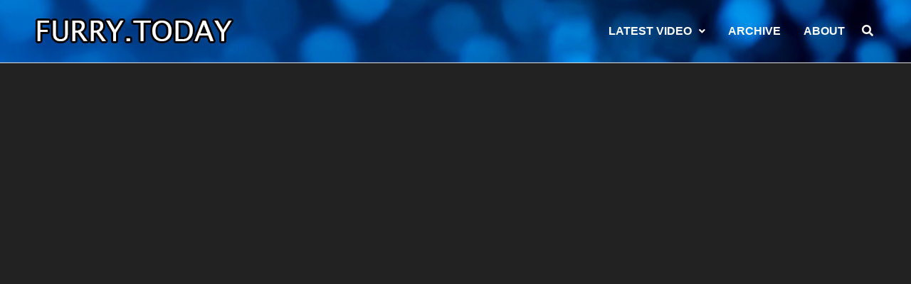

--- FILE ---
content_type: text/html; charset=UTF-8
request_url: https://furry.today/2014/11/17/greystripe-is-tacky/
body_size: 9561
content:
<!doctype html>
<html lang="en-US">
<head>
	<meta charset="UTF-8">
	<meta name="viewport" content="width=device-width, initial-scale=1">
	<link rel="profile" href="https://gmpg.org/xfn/11">

	<title>Greystripe is Tacky &#8211; Furry.Today</title>
<meta name='robots' content='max-image-preview:large' />
	<style>img:is([sizes="auto" i], [sizes^="auto," i]) { contain-intrinsic-size: 3000px 1500px }</style>
	<link rel='dns-prefetch' href='//fonts.googleapis.com' />
<link rel="alternate" type="application/rss+xml" title="Furry.Today &raquo; Feed" href="https://furry.today/feed/" />
<link rel="alternate" type="application/rss+xml" title="Furry.Today &raquo; Comments Feed" href="https://furry.today/comments/feed/" />
<link rel="alternate" type="application/rss+xml" title="Furry.Today &raquo; Greystripe is Tacky Comments Feed" href="https://furry.today/2014/11/17/greystripe-is-tacky/feed/" />
<script type="text/javascript">
/* <![CDATA[ */
window._wpemojiSettings = {"baseUrl":"https:\/\/s.w.org\/images\/core\/emoji\/16.0.1\/72x72\/","ext":".png","svgUrl":"https:\/\/s.w.org\/images\/core\/emoji\/16.0.1\/svg\/","svgExt":".svg","source":{"concatemoji":"https:\/\/furry.today\/wp-includes\/js\/wp-emoji-release.min.js?ver=6.8.3"}};
/*! This file is auto-generated */
!function(s,n){var o,i,e;function c(e){try{var t={supportTests:e,timestamp:(new Date).valueOf()};sessionStorage.setItem(o,JSON.stringify(t))}catch(e){}}function p(e,t,n){e.clearRect(0,0,e.canvas.width,e.canvas.height),e.fillText(t,0,0);var t=new Uint32Array(e.getImageData(0,0,e.canvas.width,e.canvas.height).data),a=(e.clearRect(0,0,e.canvas.width,e.canvas.height),e.fillText(n,0,0),new Uint32Array(e.getImageData(0,0,e.canvas.width,e.canvas.height).data));return t.every(function(e,t){return e===a[t]})}function u(e,t){e.clearRect(0,0,e.canvas.width,e.canvas.height),e.fillText(t,0,0);for(var n=e.getImageData(16,16,1,1),a=0;a<n.data.length;a++)if(0!==n.data[a])return!1;return!0}function f(e,t,n,a){switch(t){case"flag":return n(e,"\ud83c\udff3\ufe0f\u200d\u26a7\ufe0f","\ud83c\udff3\ufe0f\u200b\u26a7\ufe0f")?!1:!n(e,"\ud83c\udde8\ud83c\uddf6","\ud83c\udde8\u200b\ud83c\uddf6")&&!n(e,"\ud83c\udff4\udb40\udc67\udb40\udc62\udb40\udc65\udb40\udc6e\udb40\udc67\udb40\udc7f","\ud83c\udff4\u200b\udb40\udc67\u200b\udb40\udc62\u200b\udb40\udc65\u200b\udb40\udc6e\u200b\udb40\udc67\u200b\udb40\udc7f");case"emoji":return!a(e,"\ud83e\udedf")}return!1}function g(e,t,n,a){var r="undefined"!=typeof WorkerGlobalScope&&self instanceof WorkerGlobalScope?new OffscreenCanvas(300,150):s.createElement("canvas"),o=r.getContext("2d",{willReadFrequently:!0}),i=(o.textBaseline="top",o.font="600 32px Arial",{});return e.forEach(function(e){i[e]=t(o,e,n,a)}),i}function t(e){var t=s.createElement("script");t.src=e,t.defer=!0,s.head.appendChild(t)}"undefined"!=typeof Promise&&(o="wpEmojiSettingsSupports",i=["flag","emoji"],n.supports={everything:!0,everythingExceptFlag:!0},e=new Promise(function(e){s.addEventListener("DOMContentLoaded",e,{once:!0})}),new Promise(function(t){var n=function(){try{var e=JSON.parse(sessionStorage.getItem(o));if("object"==typeof e&&"number"==typeof e.timestamp&&(new Date).valueOf()<e.timestamp+604800&&"object"==typeof e.supportTests)return e.supportTests}catch(e){}return null}();if(!n){if("undefined"!=typeof Worker&&"undefined"!=typeof OffscreenCanvas&&"undefined"!=typeof URL&&URL.createObjectURL&&"undefined"!=typeof Blob)try{var e="postMessage("+g.toString()+"("+[JSON.stringify(i),f.toString(),p.toString(),u.toString()].join(",")+"));",a=new Blob([e],{type:"text/javascript"}),r=new Worker(URL.createObjectURL(a),{name:"wpTestEmojiSupports"});return void(r.onmessage=function(e){c(n=e.data),r.terminate(),t(n)})}catch(e){}c(n=g(i,f,p,u))}t(n)}).then(function(e){for(var t in e)n.supports[t]=e[t],n.supports.everything=n.supports.everything&&n.supports[t],"flag"!==t&&(n.supports.everythingExceptFlag=n.supports.everythingExceptFlag&&n.supports[t]);n.supports.everythingExceptFlag=n.supports.everythingExceptFlag&&!n.supports.flag,n.DOMReady=!1,n.readyCallback=function(){n.DOMReady=!0}}).then(function(){return e}).then(function(){var e;n.supports.everything||(n.readyCallback(),(e=n.source||{}).concatemoji?t(e.concatemoji):e.wpemoji&&e.twemoji&&(t(e.twemoji),t(e.wpemoji)))}))}((window,document),window._wpemojiSettings);
/* ]]> */
</script>
<style id='wp-emoji-styles-inline-css' type='text/css'>

	img.wp-smiley, img.emoji {
		display: inline !important;
		border: none !important;
		box-shadow: none !important;
		height: 1em !important;
		width: 1em !important;
		margin: 0 0.07em !important;
		vertical-align: -0.1em !important;
		background: none !important;
		padding: 0 !important;
	}
</style>
<link rel='stylesheet' id='wp-block-library-css' href='https://furry.today/wp-includes/css/dist/block-library/style.min.css?ver=6.8.3' type='text/css' media='all' />
<style id='wp-block-library-theme-inline-css' type='text/css'>
.wp-block-audio :where(figcaption){color:#555;font-size:13px;text-align:center}.is-dark-theme .wp-block-audio :where(figcaption){color:#ffffffa6}.wp-block-audio{margin:0 0 1em}.wp-block-code{border:1px solid #ccc;border-radius:4px;font-family:Menlo,Consolas,monaco,monospace;padding:.8em 1em}.wp-block-embed :where(figcaption){color:#555;font-size:13px;text-align:center}.is-dark-theme .wp-block-embed :where(figcaption){color:#ffffffa6}.wp-block-embed{margin:0 0 1em}.blocks-gallery-caption{color:#555;font-size:13px;text-align:center}.is-dark-theme .blocks-gallery-caption{color:#ffffffa6}:root :where(.wp-block-image figcaption){color:#555;font-size:13px;text-align:center}.is-dark-theme :root :where(.wp-block-image figcaption){color:#ffffffa6}.wp-block-image{margin:0 0 1em}.wp-block-pullquote{border-bottom:4px solid;border-top:4px solid;color:currentColor;margin-bottom:1.75em}.wp-block-pullquote cite,.wp-block-pullquote footer,.wp-block-pullquote__citation{color:currentColor;font-size:.8125em;font-style:normal;text-transform:uppercase}.wp-block-quote{border-left:.25em solid;margin:0 0 1.75em;padding-left:1em}.wp-block-quote cite,.wp-block-quote footer{color:currentColor;font-size:.8125em;font-style:normal;position:relative}.wp-block-quote:where(.has-text-align-right){border-left:none;border-right:.25em solid;padding-left:0;padding-right:1em}.wp-block-quote:where(.has-text-align-center){border:none;padding-left:0}.wp-block-quote.is-large,.wp-block-quote.is-style-large,.wp-block-quote:where(.is-style-plain){border:none}.wp-block-search .wp-block-search__label{font-weight:700}.wp-block-search__button{border:1px solid #ccc;padding:.375em .625em}:where(.wp-block-group.has-background){padding:1.25em 2.375em}.wp-block-separator.has-css-opacity{opacity:.4}.wp-block-separator{border:none;border-bottom:2px solid;margin-left:auto;margin-right:auto}.wp-block-separator.has-alpha-channel-opacity{opacity:1}.wp-block-separator:not(.is-style-wide):not(.is-style-dots){width:100px}.wp-block-separator.has-background:not(.is-style-dots){border-bottom:none;height:1px}.wp-block-separator.has-background:not(.is-style-wide):not(.is-style-dots){height:2px}.wp-block-table{margin:0 0 1em}.wp-block-table td,.wp-block-table th{word-break:normal}.wp-block-table :where(figcaption){color:#555;font-size:13px;text-align:center}.is-dark-theme .wp-block-table :where(figcaption){color:#ffffffa6}.wp-block-video :where(figcaption){color:#555;font-size:13px;text-align:center}.is-dark-theme .wp-block-video :where(figcaption){color:#ffffffa6}.wp-block-video{margin:0 0 1em}:root :where(.wp-block-template-part.has-background){margin-bottom:0;margin-top:0;padding:1.25em 2.375em}
</style>
<style id='classic-theme-styles-inline-css' type='text/css'>
/*! This file is auto-generated */
.wp-block-button__link{color:#fff;background-color:#32373c;border-radius:9999px;box-shadow:none;text-decoration:none;padding:calc(.667em + 2px) calc(1.333em + 2px);font-size:1.125em}.wp-block-file__button{background:#32373c;color:#fff;text-decoration:none}
</style>
<style id='global-styles-inline-css' type='text/css'>
:root{--wp--preset--aspect-ratio--square: 1;--wp--preset--aspect-ratio--4-3: 4/3;--wp--preset--aspect-ratio--3-4: 3/4;--wp--preset--aspect-ratio--3-2: 3/2;--wp--preset--aspect-ratio--2-3: 2/3;--wp--preset--aspect-ratio--16-9: 16/9;--wp--preset--aspect-ratio--9-16: 9/16;--wp--preset--color--black: #000000;--wp--preset--color--cyan-bluish-gray: #abb8c3;--wp--preset--color--white: #ffffff;--wp--preset--color--pale-pink: #f78da7;--wp--preset--color--vivid-red: #cf2e2e;--wp--preset--color--luminous-vivid-orange: #ff6900;--wp--preset--color--luminous-vivid-amber: #fcb900;--wp--preset--color--light-green-cyan: #7bdcb5;--wp--preset--color--vivid-green-cyan: #00d084;--wp--preset--color--pale-cyan-blue: #8ed1fc;--wp--preset--color--vivid-cyan-blue: #0693e3;--wp--preset--color--vivid-purple: #9b51e0;--wp--preset--gradient--vivid-cyan-blue-to-vivid-purple: linear-gradient(135deg,rgba(6,147,227,1) 0%,rgb(155,81,224) 100%);--wp--preset--gradient--light-green-cyan-to-vivid-green-cyan: linear-gradient(135deg,rgb(122,220,180) 0%,rgb(0,208,130) 100%);--wp--preset--gradient--luminous-vivid-amber-to-luminous-vivid-orange: linear-gradient(135deg,rgba(252,185,0,1) 0%,rgba(255,105,0,1) 100%);--wp--preset--gradient--luminous-vivid-orange-to-vivid-red: linear-gradient(135deg,rgba(255,105,0,1) 0%,rgb(207,46,46) 100%);--wp--preset--gradient--very-light-gray-to-cyan-bluish-gray: linear-gradient(135deg,rgb(238,238,238) 0%,rgb(169,184,195) 100%);--wp--preset--gradient--cool-to-warm-spectrum: linear-gradient(135deg,rgb(74,234,220) 0%,rgb(151,120,209) 20%,rgb(207,42,186) 40%,rgb(238,44,130) 60%,rgb(251,105,98) 80%,rgb(254,248,76) 100%);--wp--preset--gradient--blush-light-purple: linear-gradient(135deg,rgb(255,206,236) 0%,rgb(152,150,240) 100%);--wp--preset--gradient--blush-bordeaux: linear-gradient(135deg,rgb(254,205,165) 0%,rgb(254,45,45) 50%,rgb(107,0,62) 100%);--wp--preset--gradient--luminous-dusk: linear-gradient(135deg,rgb(255,203,112) 0%,rgb(199,81,192) 50%,rgb(65,88,208) 100%);--wp--preset--gradient--pale-ocean: linear-gradient(135deg,rgb(255,245,203) 0%,rgb(182,227,212) 50%,rgb(51,167,181) 100%);--wp--preset--gradient--electric-grass: linear-gradient(135deg,rgb(202,248,128) 0%,rgb(113,206,126) 100%);--wp--preset--gradient--midnight: linear-gradient(135deg,rgb(2,3,129) 0%,rgb(40,116,252) 100%);--wp--preset--font-size--small: 13px;--wp--preset--font-size--medium: 20px;--wp--preset--font-size--large: 36px;--wp--preset--font-size--x-large: 42px;--wp--preset--spacing--20: 0.44rem;--wp--preset--spacing--30: 0.67rem;--wp--preset--spacing--40: 1rem;--wp--preset--spacing--50: 1.5rem;--wp--preset--spacing--60: 2.25rem;--wp--preset--spacing--70: 3.38rem;--wp--preset--spacing--80: 5.06rem;--wp--preset--shadow--natural: 6px 6px 9px rgba(0, 0, 0, 0.2);--wp--preset--shadow--deep: 12px 12px 50px rgba(0, 0, 0, 0.4);--wp--preset--shadow--sharp: 6px 6px 0px rgba(0, 0, 0, 0.2);--wp--preset--shadow--outlined: 6px 6px 0px -3px rgba(255, 255, 255, 1), 6px 6px rgba(0, 0, 0, 1);--wp--preset--shadow--crisp: 6px 6px 0px rgba(0, 0, 0, 1);}:where(.is-layout-flex){gap: 0.5em;}:where(.is-layout-grid){gap: 0.5em;}body .is-layout-flex{display: flex;}.is-layout-flex{flex-wrap: wrap;align-items: center;}.is-layout-flex > :is(*, div){margin: 0;}body .is-layout-grid{display: grid;}.is-layout-grid > :is(*, div){margin: 0;}:where(.wp-block-columns.is-layout-flex){gap: 2em;}:where(.wp-block-columns.is-layout-grid){gap: 2em;}:where(.wp-block-post-template.is-layout-flex){gap: 1.25em;}:where(.wp-block-post-template.is-layout-grid){gap: 1.25em;}.has-black-color{color: var(--wp--preset--color--black) !important;}.has-cyan-bluish-gray-color{color: var(--wp--preset--color--cyan-bluish-gray) !important;}.has-white-color{color: var(--wp--preset--color--white) !important;}.has-pale-pink-color{color: var(--wp--preset--color--pale-pink) !important;}.has-vivid-red-color{color: var(--wp--preset--color--vivid-red) !important;}.has-luminous-vivid-orange-color{color: var(--wp--preset--color--luminous-vivid-orange) !important;}.has-luminous-vivid-amber-color{color: var(--wp--preset--color--luminous-vivid-amber) !important;}.has-light-green-cyan-color{color: var(--wp--preset--color--light-green-cyan) !important;}.has-vivid-green-cyan-color{color: var(--wp--preset--color--vivid-green-cyan) !important;}.has-pale-cyan-blue-color{color: var(--wp--preset--color--pale-cyan-blue) !important;}.has-vivid-cyan-blue-color{color: var(--wp--preset--color--vivid-cyan-blue) !important;}.has-vivid-purple-color{color: var(--wp--preset--color--vivid-purple) !important;}.has-black-background-color{background-color: var(--wp--preset--color--black) !important;}.has-cyan-bluish-gray-background-color{background-color: var(--wp--preset--color--cyan-bluish-gray) !important;}.has-white-background-color{background-color: var(--wp--preset--color--white) !important;}.has-pale-pink-background-color{background-color: var(--wp--preset--color--pale-pink) !important;}.has-vivid-red-background-color{background-color: var(--wp--preset--color--vivid-red) !important;}.has-luminous-vivid-orange-background-color{background-color: var(--wp--preset--color--luminous-vivid-orange) !important;}.has-luminous-vivid-amber-background-color{background-color: var(--wp--preset--color--luminous-vivid-amber) !important;}.has-light-green-cyan-background-color{background-color: var(--wp--preset--color--light-green-cyan) !important;}.has-vivid-green-cyan-background-color{background-color: var(--wp--preset--color--vivid-green-cyan) !important;}.has-pale-cyan-blue-background-color{background-color: var(--wp--preset--color--pale-cyan-blue) !important;}.has-vivid-cyan-blue-background-color{background-color: var(--wp--preset--color--vivid-cyan-blue) !important;}.has-vivid-purple-background-color{background-color: var(--wp--preset--color--vivid-purple) !important;}.has-black-border-color{border-color: var(--wp--preset--color--black) !important;}.has-cyan-bluish-gray-border-color{border-color: var(--wp--preset--color--cyan-bluish-gray) !important;}.has-white-border-color{border-color: var(--wp--preset--color--white) !important;}.has-pale-pink-border-color{border-color: var(--wp--preset--color--pale-pink) !important;}.has-vivid-red-border-color{border-color: var(--wp--preset--color--vivid-red) !important;}.has-luminous-vivid-orange-border-color{border-color: var(--wp--preset--color--luminous-vivid-orange) !important;}.has-luminous-vivid-amber-border-color{border-color: var(--wp--preset--color--luminous-vivid-amber) !important;}.has-light-green-cyan-border-color{border-color: var(--wp--preset--color--light-green-cyan) !important;}.has-vivid-green-cyan-border-color{border-color: var(--wp--preset--color--vivid-green-cyan) !important;}.has-pale-cyan-blue-border-color{border-color: var(--wp--preset--color--pale-cyan-blue) !important;}.has-vivid-cyan-blue-border-color{border-color: var(--wp--preset--color--vivid-cyan-blue) !important;}.has-vivid-purple-border-color{border-color: var(--wp--preset--color--vivid-purple) !important;}.has-vivid-cyan-blue-to-vivid-purple-gradient-background{background: var(--wp--preset--gradient--vivid-cyan-blue-to-vivid-purple) !important;}.has-light-green-cyan-to-vivid-green-cyan-gradient-background{background: var(--wp--preset--gradient--light-green-cyan-to-vivid-green-cyan) !important;}.has-luminous-vivid-amber-to-luminous-vivid-orange-gradient-background{background: var(--wp--preset--gradient--luminous-vivid-amber-to-luminous-vivid-orange) !important;}.has-luminous-vivid-orange-to-vivid-red-gradient-background{background: var(--wp--preset--gradient--luminous-vivid-orange-to-vivid-red) !important;}.has-very-light-gray-to-cyan-bluish-gray-gradient-background{background: var(--wp--preset--gradient--very-light-gray-to-cyan-bluish-gray) !important;}.has-cool-to-warm-spectrum-gradient-background{background: var(--wp--preset--gradient--cool-to-warm-spectrum) !important;}.has-blush-light-purple-gradient-background{background: var(--wp--preset--gradient--blush-light-purple) !important;}.has-blush-bordeaux-gradient-background{background: var(--wp--preset--gradient--blush-bordeaux) !important;}.has-luminous-dusk-gradient-background{background: var(--wp--preset--gradient--luminous-dusk) !important;}.has-pale-ocean-gradient-background{background: var(--wp--preset--gradient--pale-ocean) !important;}.has-electric-grass-gradient-background{background: var(--wp--preset--gradient--electric-grass) !important;}.has-midnight-gradient-background{background: var(--wp--preset--gradient--midnight) !important;}.has-small-font-size{font-size: var(--wp--preset--font-size--small) !important;}.has-medium-font-size{font-size: var(--wp--preset--font-size--medium) !important;}.has-large-font-size{font-size: var(--wp--preset--font-size--large) !important;}.has-x-large-font-size{font-size: var(--wp--preset--font-size--x-large) !important;}
:where(.wp-block-post-template.is-layout-flex){gap: 1.25em;}:where(.wp-block-post-template.is-layout-grid){gap: 1.25em;}
:where(.wp-block-columns.is-layout-flex){gap: 2em;}:where(.wp-block-columns.is-layout-grid){gap: 2em;}
:root :where(.wp-block-pullquote){font-size: 1.5em;line-height: 1.6;}
</style>
<link rel='stylesheet' id='font-awesome-css' href='https://furry.today/wp-content/themes/bam-pro/assets/fonts/css/all.min.css?ver=5.15.4' type='text/css' media='all' />
<link rel='stylesheet' id='bam-style-css' href='https://furry.today/wp-content/themes/bam-pro/style.css?ver=1.3.9' type='text/css' media='all' />
<link rel='stylesheet' id='jquery-magnific-popup-css' href='https://furry.today/wp-content/themes/bam-pro/assets/css/magnific-popup.css?ver=1.1.0' type='text/css' media='screen' />
<link rel='stylesheet' id='bam-google-fonts-css' href='https://fonts.googleapis.com/css?family=Roboto+Condensed%3A100%2C200%2C300%2C400%2C500%2C600%2C700%2C800%2C900%2C100i%2C200i%2C300i%2C400i%2C500i%2C600i%2C700i%2C800i%2C900i%26subset%3Dlatin' type='text/css' media='all' />
<script type="text/javascript" src="https://furry.today/wp-includes/js/jquery/jquery.min.js?ver=3.7.1" id="jquery-core-js"></script>
<script type="text/javascript" src="https://furry.today/wp-includes/js/jquery/jquery-migrate.min.js?ver=3.4.1" id="jquery-migrate-js"></script>
<script type="text/javascript" src="https://furry.today/wp-content/plugins/google-analyticator/external-tracking.min.js?ver=6.5.7" id="ga-external-tracking-js"></script>
<link rel="EditURI" type="application/rsd+xml" title="RSD" href="https://furry.today/xmlrpc.php?rsd" />
<meta name="generator" content="WordPress 6.8.3" />
<link rel="canonical" href="https://furry.today/2014/11/17/greystripe-is-tacky/" />
<link rel='shortlink' href='https://furry.today/?p=1040' />
<link rel="alternate" title="oEmbed (JSON)" type="application/json+oembed" href="https://furry.today/wp-json/oembed/1.0/embed?url=https%3A%2F%2Ffurry.today%2F2014%2F11%2F17%2Fgreystripe-is-tacky%2F" />
<style type="text/css">.recentcomments a{display:inline !important;padding:0 !important;margin:0 !important;}</style>		<style type="text/css">
					.site-title,
			.site-description {
				position: absolute;
				clip: rect(1px, 1px, 1px, 1px);
				display: none;
			}
				</style>
		<!-- Google Analytics Tracking by Google Analyticator 6.5.7 -->
<script type="text/javascript">
    var analyticsFileTypes = [];
    var analyticsSnippet = 'enabled';
    var analyticsEventTracking = 'enabled';
</script>
<script type="text/javascript">
	var _gaq = _gaq || [];
	var pluginUrl = '//www.google-analytics.com/plugins/ga/inpage_linkid.js';
	_gaq.push(['_require', 'inpage_linkid', pluginUrl]);
  
	_gaq.push(['_setAccount', 'UA-16474655-5']);
    _gaq.push(['_addDevId', 'i9k95']); // Google Analyticator App ID with Google
	_gaq.push(['_trackPageview']);

	(function() {
		var ga = document.createElement('script'); ga.type = 'text/javascript'; ga.async = true;
		                ga.src = ('https:' == document.location.protocol ? 'https://ssl' : 'http://www') + '.google-analytics.com/ga.js';
		                var s = document.getElementsByTagName('script')[0]; s.parentNode.insertBefore(ga, s);
	})();
</script>

		<style type="text/css" id="theme-custom-css">
			/* Header CSS */
                    body.boxed-layout #page {
                        max-width: 1403px;
                    }
                
                    @media ( min-width: 768px ) {
                        #primary {
                            width: 100%;
                        }
                    }
                /* Color CSS */
                    .page-content a:hover,
                    .entry-content a:hover {
                        color: #00aeef;
                    }
                
                    body.boxed-layout.custom-background,
                    body.boxed-layout {
                        background-color: #dddddd;
                    }
                
                    body.boxed-layout.custom-background.separate-containers,
                    body.boxed-layout.separate-containers {
                        background-color: #dddddd;
                    }
                
                    body.wide-layout.custom-background.separate-containers,
                    body.wide-layout.separate-containers {
                        background-color: #eeeeee;
                    }
                /* Header CSS */
                    .site-header,
                    .site-header.horizontal-style #site-header-inner-wrap {
                        background-image:url(https://furry.today/wp-content/uploads/2019/09/cropped-cropped-IMG_1090_12-1.jpg);
                        background-position: center center;
                        background-size: cover;
                    }
                
                    .site-header {
                        border-bottom: 1px solid #dddddd;
                    }
                
                        .site-header.horizontal-style .site-branding-inner { height: 88px; }
                        .site-header.horizontal-style .main-navigation ul li a, .site-header.horizontal-style .bam-search-button-icon, .site-header.horizontal-style .menu-toggle { line-height: 88px; }
                        .site-header.horizontal-style .main-navigation ul ul li a { line-height: 1.3; }
                        .site-header.horizontal-style .bam-search-box-container { top: 88px; }
                    
                        .site-header.horizontal-style .main-navigation ul ul li a:hover {
                            color: #ffffff;
                        }
                    /* Typography CSS */body, button, input, select, optgroup, textarea{font-family:Arial, Helvetica, sans-serif;line-height:1.3;}h1{font-family:Arial, Helvetica, sans-serif;}h2{font-family:Arial, Helvetica, sans-serif;}h3{font-family:Arial, Helvetica, sans-serif;}h4{font-family:Arial, Helvetica, sans-serif;}.site-title, .site-header.horizontal-style .site-title{font-family:Arial Black, Gadget, sans-serif;}.main-navigation li a{font-family:Arial, Helvetica, sans-serif;}.main-navigation ul ul a, .site-header.default-style .main-navigation ul ul a, .site-header.horizontal-style .main-navigation ul ul a{font-family:Arial, Helvetica, sans-serif;}.bam-entry .entry-title a{font-family:Arial, Helvetica, sans-serif;font-weight:600;font-size:13px;line-height:0.6;}.single .entry-title{font-family:Arial, Helvetica, sans-serif;font-size:26px;}.bam-single-post .entry-content{font-family:Arial, Helvetica, sans-serif;font-weight:100;line-height:1.1;}.page-entry-title{font-family:Arial, Helvetica, sans-serif;}.widget-title, .widget-title a, .is-style-bam-widget-title{font-family:Arial, Helvetica, sans-serif;}		</style>

	</head>

<body class="wp-singular post-template-default single single-post postid-1040 single-format-standard wp-custom-logo wp-embed-responsive wp-theme-bam-pro boxed-layout no-sidebar separate-containers bm-wts-s1">



<div id="page" class="site">
	<a class="skip-link screen-reader-text" href="#content">Skip to content</a>

	
	


<header id="masthead" class="site-header horizontal-style">

    
    


<div id="site-header-inner-wrap">
    <div id="site-header-inner" class="clearfix container">
        <div class="site-branding">
    <div class="site-branding-inner">

                    <div class="site-logo-image"><a href="https://furry.today/" class="custom-logo-link" rel="home"><img width="305" height="66" src="https://furry.today/wp-content/uploads/2021/03/ww1.png" class="custom-logo" alt="Furry.Today" decoding="async" /></a></div>
        
        <div class="site-branding-text">
                            <p class="site-title"><a href="https://furry.today/" rel="home">Furry.Today</a></p>
                                <p class="site-description">Furry Videos Monday, Wednesday and Friday</p>
                    </div><!-- .site-branding-text -->

    </div><!-- .site-branding-inner -->
</div><!-- .site-branding -->        
<nav id="site-navigation" class="main-navigation">

    <div id="site-navigation-inner" class="align-left show-search">
        
        <div class="menu-main-container"><ul id="primary-menu" class="menu"><li id="menu-item-132" class="menu-item menu-item-type-custom menu-item-object-custom menu-item-has-children menu-item-132"><a href="https://furry.today/?lastpost">LATEST VIDEO</a>
<ul class="sub-menu">
	<li id="menu-item-245" class="menu-item menu-item-type-custom menu-item-object-custom menu-item-home menu-item-245"><a href="http://furry.today/">All Videos</a></li>
	<li id="menu-item-212" class="menu-item menu-item-type-taxonomy menu-item-object-category current-post-ancestor current-menu-parent current-post-parent menu-item-212"><a href="https://furry.today/category/animation/">Animation</a></li>
	<li id="menu-item-215" class="menu-item menu-item-type-taxonomy menu-item-object-category menu-item-215"><a href="https://furry.today/category/amv/">AMV</a></li>
	<li id="menu-item-236" class="menu-item menu-item-type-taxonomy menu-item-object-category menu-item-236"><a href="https://furry.today/category/conventions/">Cons</a></li>
	<li id="menu-item-237" class="menu-item menu-item-type-taxonomy menu-item-object-category menu-item-237"><a href="https://furry.today/category/adverts/">Adverts</a></li>
	<li id="menu-item-213" class="menu-item menu-item-type-taxonomy menu-item-object-category current-post-ancestor current-menu-parent current-post-parent menu-item-213"><a href="https://furry.today/category/music-videos/">Music Videos</a></li>
	<li id="menu-item-233" class="menu-item menu-item-type-taxonomy menu-item-object-category menu-item-233"><a href="https://furry.today/category/trailers/">Trailers</a></li>
	<li id="menu-item-214" class="menu-item menu-item-type-taxonomy menu-item-object-category menu-item-214"><a href="https://furry.today/category/movies/">Movies</a></li>
	<li id="menu-item-234" class="menu-item menu-item-type-taxonomy menu-item-object-category menu-item-234"><a href="https://furry.today/category/sports/">Sports</a></li>
	<li id="menu-item-217" class="menu-item menu-item-type-taxonomy menu-item-object-category menu-item-217"><a href="https://furry.today/category/fursuit/">Fursuit</a></li>
</ul>
</li>
<li id="menu-item-2407" class="menu-item menu-item-type-post_type menu-item-object-page menu-item-2407"><a href="https://furry.today/archive/">Archive</a></li>
<li id="menu-item-144" class="menu-item menu-item-type-post_type menu-item-object-page menu-item-144"><a href="https://furry.today/about/">About</a></li>
</ul></div><div class="bam-search-button-icon">
    <i class="fas fa-search" aria-hidden="true"></i></div>
<div class="bam-search-box-container">
    <div class="bam-search-box">
        <form role="search" method="get" class="search-form" action="https://furry.today/">
				<label>
					<span class="screen-reader-text">Search for:</span>
					<input type="search" class="search-field" placeholder="Search &hellip;" value="" name="s" />
				</label>
				<input type="submit" class="search-submit" value="Search" />
			</form>    </div><!-- th-search-box -->
</div><!-- .th-search-box-container -->

        <button class="menu-toggle" aria-controls="primary-menu" aria-expanded="false" data-toggle-target=".mobile-navigation">
            <i class="fas fa-bars"></i>
                        Menu        </button>
        
    </div><!-- .container -->
    
</nav><!-- #site-navigation -->    </div>
</div>

<div class="mobile-dropdown">
    <nav class="mobile-navigation">
        <div class="menu-main-container"><ul id="primary-menu-mobile" class="menu"><li class="menu-item menu-item-type-custom menu-item-object-custom menu-item-has-children menu-item-132"><a href="https://furry.today/?lastpost">LATEST VIDEO</a><button class="dropdown-toggle" data-toggle-target=".mobile-navigation .menu-item-132 > .sub-menu" aria-expanded="false"><span class="screen-reader-text">Show sub menu</span></button>
<ul class="sub-menu">
	<li class="menu-item menu-item-type-custom menu-item-object-custom menu-item-home menu-item-245"><a href="http://furry.today/">All Videos</a></li>
	<li class="menu-item menu-item-type-taxonomy menu-item-object-category current-post-ancestor current-menu-parent current-post-parent menu-item-212"><a href="https://furry.today/category/animation/">Animation</a></li>
	<li class="menu-item menu-item-type-taxonomy menu-item-object-category menu-item-215"><a href="https://furry.today/category/amv/">AMV</a></li>
	<li class="menu-item menu-item-type-taxonomy menu-item-object-category menu-item-236"><a href="https://furry.today/category/conventions/">Cons</a></li>
	<li class="menu-item menu-item-type-taxonomy menu-item-object-category menu-item-237"><a href="https://furry.today/category/adverts/">Adverts</a></li>
	<li class="menu-item menu-item-type-taxonomy menu-item-object-category current-post-ancestor current-menu-parent current-post-parent menu-item-213"><a href="https://furry.today/category/music-videos/">Music Videos</a></li>
	<li class="menu-item menu-item-type-taxonomy menu-item-object-category menu-item-233"><a href="https://furry.today/category/trailers/">Trailers</a></li>
	<li class="menu-item menu-item-type-taxonomy menu-item-object-category menu-item-214"><a href="https://furry.today/category/movies/">Movies</a></li>
	<li class="menu-item menu-item-type-taxonomy menu-item-object-category menu-item-234"><a href="https://furry.today/category/sports/">Sports</a></li>
	<li class="menu-item menu-item-type-taxonomy menu-item-object-category menu-item-217"><a href="https://furry.today/category/fursuit/">Fursuit</a></li>
</ul>
</li>
<li class="menu-item menu-item-type-post_type menu-item-object-page menu-item-2407"><a href="https://furry.today/archive/">Archive</a></li>
<li class="menu-item menu-item-type-post_type menu-item-object-page menu-item-144"><a href="https://furry.today/about/">About</a></li>
</ul></div>    </nav>
</div>


    
    			<div class="bam-header-bg"></div>
         
</header><!-- #masthead -->


	
	<div id="content" class="site-content">
		<div class="container">

    </div><!-- .container -->

            
        <div class="bm-hero-container bm-post-style-5">
            <div class="bm-hero-video"><iframe title="Greystripe Is Tacky" width="800" height="600" src="https://www.youtube.com/embed/ydQZ0qKifhQ?feature=oembed" frameborder="0" allow="accelerometer; autoplay; encrypted-media; gyroscope; picture-in-picture" allowfullscreen></iframe></div>        </div><!-- .bm-hero-container -->

    
    
    <div class="container">

	
	<div id="primary" class="content-area">

		
		<main id="main" class="site-main">

			
			
<article id="post-1040" class="bam-single-post post-1040 post type-post status-publish format-standard has-post-thumbnail hentry category-animation category-dance category-music-videos">
	
	<div class="category-list">
		<span class="cat-links"><a href="https://furry.today/category/animation/" rel="category tag">Animation</a> / <a href="https://furry.today/category/dance/" rel="category tag">Dance</a> / <a href="https://furry.today/category/music-videos/" rel="category tag">Music Videos</a></span>	</div><!-- .category-list -->

	<header class="entry-header">
		<h1 class="entry-title">Greystripe is Tacky</h1>			<div class="entry-meta">
				<span class="posted-on"><i class="far fa-clock"></i><a href="https://furry.today/2014/11/17/greystripe-is-tacky/" rel="bookmark"><time class="entry-date published sm-hu" datetime="2014-11-17T08:30:01-08:00">November 17, 2014</time><time class="updated" datetime="2018-07-16T17:01:03-07:00">July 16, 2018</time></a></span>			</div><!-- .entry-meta -->
			</header><!-- .entry-header -->

	
	
	<div class="entry-content">
		<p>♬Because I&#8217;m Tacky!!! ♬</p>
<p>&nbsp;</p>
	</div><!-- .entry-content -->

	
	<footer class="entry-footer">
			</footer><!-- .entry-footer -->

	<div class="bm-social-sharing bm-social-bottom"><a class="bm-share bm-share-facebook" href="https://www.facebook.com/sharer/sharer.php?u=https%3A%2F%2Ffurry.today%2F2014%2F11%2F17%2Fgreystripe-is-tacky%2F" area-label="Share on Facebook" onclick="bamSocialSharingHandler( this.href );return false;" target="_blank"><i class="fab fa-facebook"></i>Share</a><a class="bm-share bm-share-twitter" href="https://twitter.com/intent/tweet?text=Greystripe%20is%20Tacky&#038;url=https%3A%2F%2Ffurry.today%2F2014%2F11%2F17%2Fgreystripe-is-tacky%2F" area-label="Share on Twitter" onclick="bamSocialSharingHandler( this.href );return false;" target="_blank"><i class="fab fa-twitter"></i>Tweet</a><a class="bm-share bm-share-pinterest" href="https://pinterest.com/pin/create/button/?url=https%3A%2F%2Ffurry.today%2F2014%2F11%2F17%2Fgreystripe-is-tacky%2F&#038;media=https://furry.today/wp-content/uploads/2014/11/1040-1.jpg&#038;description=Greystripe%20is%20Tacky" data-pin-custom="true" area-label="Share on Pinterest" onclick="bamSocialSharingHandler( this.href );return false;" target="_blank"><i class="fab fa-pinterest"></i>Pin It</a><a class="bm-share bm-share-linkedin" href="https://www.linkedin.com/shareArticle?mini=true&#038;url=https%3A%2F%2Ffurry.today%2F2014%2F11%2F17%2Fgreystripe-is-tacky%2F&#038;title=Greystripe%20is%20Tacky" area-label="Share on LinkedIn" onclick="bamSocialSharingHandler( this.href );return false;" target="_blank"><i class="fab fa-linkedin-in"></i>Share</a></div>	
</article><!-- #post-1040 -->
	<nav class="navigation post-navigation" aria-label="Posts">
		<h2 class="screen-reader-text">Post navigation</h2>
		<div class="nav-links"><div class="nav-previous"><a href="https://furry.today/2014/11/14/melancholic-bear/" rel="prev"><span class="meta-nav" aria-hidden="true">Previous Post</span> <span class="screen-reader-text">Previous post:</span> <br/><span class="post-title">MELANCHOLIC BEAR</span></a></div><div class="nav-next"><a href="https://furry.today/2014/11/18/chick-chick/" rel="next"><span class="meta-nav" aria-hidden="true">Next Post</span> <span class="screen-reader-text">Next post:</span> <br/><span class="post-title">Chick Chick</span></a></div></div>
	</nav>


<div class="bam-related-posts clearfix">

    <h3 class="related-section-title">You might also like</h3>

    <div class="related-posts-wrap">
                    <div class="related-post">
                <div class="related-post-thumbnail">
                    <a href="https://furry.today/2014/08/25/nimh-1999/">
                        <img width="420" height="236" src="https://furry.today/wp-content/uploads/2014/08/777-1.jpg" class="attachment-bam-thumb size-bam-thumb wp-post-image" alt="" decoding="async" fetchpriority="high" srcset="https://furry.today/wp-content/uploads/2014/08/777-1.jpg 420w, https://furry.today/wp-content/uploads/2014/08/777-1-300x169.jpg 300w" sizes="(max-width: 420px) 100vw, 420px" />                    </a>
                </div><!-- .related-post-thumbnail -->
                <h3 class="related-post-title">
                    <a href="https://furry.today/2014/08/25/nimh-1999/" rel="bookmark" title="NIMH 1999">
                        NIMH 1999                    </a>
                </h3><!-- .related-post-title -->
                <div class="related-post-meta"><span class="posted-on"><i class="far fa-clock"></i><a href="https://furry.today/2014/08/25/nimh-1999/" rel="bookmark"><time class="entry-date published sm-hu" datetime="2014-08-25T10:20:09-07:00">August 25, 2014</time><time class="updated" datetime="2018-07-16T17:01:05-07:00">July 16, 2018</time></a></span></div>
            </div><!-- .related-post -->
                    <div class="related-post">
                <div class="related-post-thumbnail">
                    <a href="https://furry.today/2015/08/03/rinn-pop-danthology/">
                        <img width="420" height="236" src="https://furry.today/wp-content/uploads/2015/08/1797-1.jpg" class="attachment-bam-thumb size-bam-thumb wp-post-image" alt="" decoding="async" srcset="https://furry.today/wp-content/uploads/2015/08/1797-1.jpg 420w, https://furry.today/wp-content/uploads/2015/08/1797-1-300x169.jpg 300w" sizes="(max-width: 420px) 100vw, 420px" />                    </a>
                </div><!-- .related-post-thumbnail -->
                <h3 class="related-post-title">
                    <a href="https://furry.today/2015/08/03/rinn-pop-danthology/" rel="bookmark" title="Rinn &#8211; Pop Danthology">
                        Rinn &#8211; Pop Danthology                    </a>
                </h3><!-- .related-post-title -->
                <div class="related-post-meta"><span class="posted-on"><i class="far fa-clock"></i><a href="https://furry.today/2015/08/03/rinn-pop-danthology/" rel="bookmark"><time class="entry-date published sm-hu" datetime="2015-08-03T21:17:14-07:00">August 3, 2015</time><time class="updated" datetime="2018-07-16T17:00:41-07:00">July 16, 2018</time></a></span></div>
            </div><!-- .related-post -->
                    <div class="related-post">
                <div class="related-post-thumbnail">
                    <a href="https://furry.today/2019/12/30/the-star/">
                        <img width="420" height="236" src="https://furry.today/wp-content/uploads/2019/12/Untitled-1-9.jpg" class="attachment-bam-thumb size-bam-thumb wp-post-image" alt="" decoding="async" srcset="https://furry.today/wp-content/uploads/2019/12/Untitled-1-9.jpg 420w, https://furry.today/wp-content/uploads/2019/12/Untitled-1-9-300x169.jpg 300w" sizes="(max-width: 420px) 100vw, 420px" />                    </a>
                </div><!-- .related-post-thumbnail -->
                <h3 class="related-post-title">
                    <a href="https://furry.today/2019/12/30/the-star/" rel="bookmark" title="The Star">
                        The Star                    </a>
                </h3><!-- .related-post-title -->
                <div class="related-post-meta"><span class="posted-on"><i class="far fa-clock"></i><a href="https://furry.today/2019/12/30/the-star/" rel="bookmark"><time class="entry-date published updated" datetime="2019-12-30T16:56:40-08:00">December 30, 2019</time></a></span></div>
            </div><!-- .related-post -->
            </div><!-- .related-post-wrap-->

</div><!-- .related-posts -->


<div id="comments" class="comments-area">

		<div id="respond" class="comment-respond">
		<h3 id="reply-title" class="comment-reply-title">Leave a Reply <small><a rel="nofollow" id="cancel-comment-reply-link" href="/2014/11/17/greystripe-is-tacky/#respond" style="display:none;">Cancel reply</a></small></h3><p class="must-log-in">You must be <a href="https://furry.today/wp-login.php?redirect_to=https%3A%2F%2Ffurry.today%2F2014%2F11%2F17%2Fgreystripe-is-tacky%2F">logged in</a> to post a comment.</p>	</div><!-- #respond -->
	
</div><!-- #comments -->

			
		</main><!-- #main -->

		
	</div><!-- #primary -->

	
	</div><!-- .container -->
	</div><!-- #content -->

	
	
	<footer id="colophon" class="site-footer">

		
		
		<div class="footer-widget-area clearfix th-columns-3">
			<div class="container">
				<div class="footer-widget-area-inner">
					<div class="col column-1">
											</div>

											<div class="col column-2">
													</div>
					
											<div class="col column-3">
													</div>
					
									</div><!-- .footer-widget-area-inner -->
			</div><!-- .container -->
		</div><!-- .footer-widget-area -->

		<div class="site-info clearfix">
			<div class="container">
				<div class="copyright-container">
					Copyright © 2021 Skiltaire Stuff.				</div><!-- .copyright-container -->
							</div><!-- .container -->
		</div><!-- .site-info -->

		
	</footer><!-- #colophon -->

	
</div><!-- #page -->


<script type="speculationrules">
{"prefetch":[{"source":"document","where":{"and":[{"href_matches":"\/*"},{"not":{"href_matches":["\/wp-*.php","\/wp-admin\/*","\/wp-content\/uploads\/*","\/wp-content\/*","\/wp-content\/plugins\/*","\/wp-content\/themes\/bam-pro\/*","\/*\\?(.+)"]}},{"not":{"selector_matches":"a[rel~=\"nofollow\"]"}},{"not":{"selector_matches":".no-prefetch, .no-prefetch a"}}]},"eagerness":"conservative"}]}
</script>
<script type="text/javascript" src="https://furry.today/wp-content/themes/bam-pro/assets/js/main.js?ver=1.3.9" id="bam-main-js"></script>
<script type="text/javascript" src="https://furry.today/wp-content/themes/bam-pro/assets/js/skip-link-focus-fix.js?ver=20151215" id="bam-skip-link-focus-fix-js"></script>
<script type="text/javascript" src="https://furry.today/wp-includes/js/comment-reply.min.js?ver=6.8.3" id="comment-reply-js" async="async" data-wp-strategy="async"></script>
<script type="text/javascript" src="https://furry.today/wp-content/themes/bam-pro/assets/js/sticky-menu.js?ver=1.3.9" id="bam-sticky-menu-js"></script>
<script type="text/javascript" src="https://furry.today/wp-content/themes/bam-pro/assets/js/jquery.magnific-popup.min.js?ver=1.1.0" id="jquery-magnific-popup-js"></script>
<script type="text/javascript" src="https://furry.today/wp-content/themes/bam-pro/assets/js/social-share.js?ver=1.3.9" id="bam-social-share-js"></script>
</body>
</html>